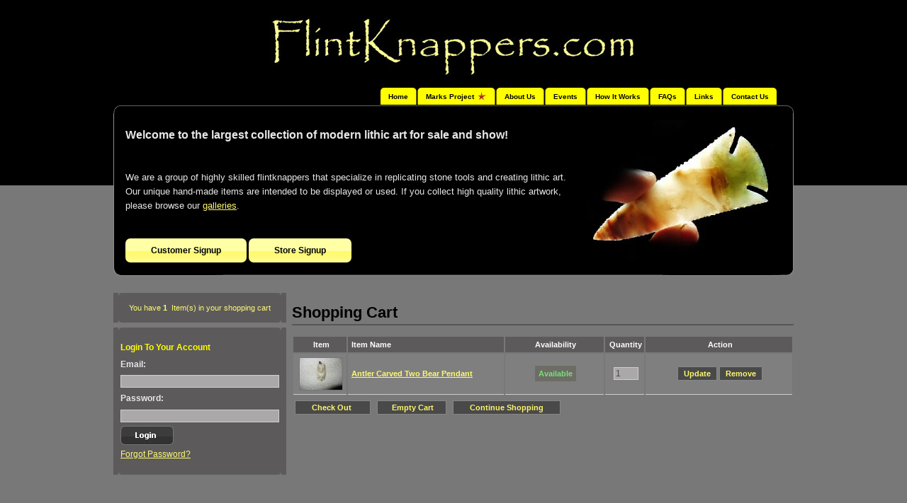

--- FILE ---
content_type: text/css
request_url: https://flintknappers.com/css/styles.css?v=20251220
body_size: 6670
content:
body {
	font-family: Arial, Helvetica, sans-serif;
	font-size: 12px;
	color: #E8E6E7;
	background-color: #787878;
	background-image: url(../images/bg.gif);
	background-repeat: repeat-x;
	margin: 0px;
	padding: 0px;
}

.text13{ font-size:13px; }
.text_black{ color:#151515; }

.head_center{
	border-right: solid 1px #8C8C8C;
	border-left: solid 1px #8C8C8C;
	background:#000000;
	/*       top right bottom left  */
	padding: 5px 12px 5px 12px;
}
h2{
font-family:Verdana, Arial, Helvetica, sans-serif;
font-size:16px;
}
a:link, a:visited {
	color: #FEFA74;
}
a:hover {
	color: #ffffff;
	text-decoration:none;
}


/* nav menu */

.nav{
	color:#000000;
}
.nav a, .nav a:visited{
	font-family:Verdana, Arial, Helvetica, sans-serif;
	font-size:10px;
	font-weight:bold;
	color:#000000;
	text-decoration:none;
	padding-right:5px;
	padding-left:5px;
	width:auto;
}
.nav a:hover{
	color:#757500;
}
/* nav menu */



/* top menu */

.menu{
	color:#D7D5D6;
}
.menu a, .menu a:visited{
	font-family:Verdana, Arial, Helvetica, sans-serif;
	font-size:10px;
	font-weight:bold;
	color:#D7D5D6;
	text-decoration:none;
	background-image:url(../images/menu_cutter.gif);
	background-repeat:no-repeat;
	background-position:right;
	padding-right:12px;
	padding-left:12px;
}
.menu a:hover{
	color:#FFFF00;
}
/* end menu */

.left_center {
	background-color: #5C5A5B;
}
.footer {
	color: #838383;
	background-color: #000000;
}
.yellow_heading {
	font-family: Verdana, Arial, Helvetica, sans-serif;
	font-size: 12px;
	font-weight: bold;
	color: #FEFE00;
	line-height:20px;
}
.white_heading {
	font-family: Verdana, Arial, Helvetica, sans-serif;
	font-size: 11px;
	font-weight: bold;
	color: #FFFFFF;
}

.fields {
	color: #4A4949;
	background-color: #AAA8A9;
	border: 1px solid #D0CECF;
	font-size:12px;
	font-family:Arial, Helvetica, sans-serif;
}
h1 {
	font-family:Geneva, Arial, Helvetica, sans-serif;
	font-size: 22px;
	font-weight: bold;
	color: #000000;
	padding-bottom:3px;
	border-bottom: solid 2px #565656;
}
.button {
	font-family: Arial, Helvetica, sans-serif;
	font-size: 11px;
	font-weight: bold;
	color: #FDF76D;
	background-color: #494949;
	border: 1px solid #868686;
	padding:3px 8px;
}
.block {
	color: #D7D7D7;
	background-color: #565656;
	border: 1px solid #8E8E8E;
}
.image {
	border: 1px solid #777777;
}
.dark_row {
	color: #FFFFFF;
	background-color: #5C5A5B;
	font-weight: bold;
	font-family: Verdana, Arial, Helvetica, sans-serif;
	font-size: 11px;
	padding:2px;
	padding-left:5px;
}
.light_row {
	background-color: #807F7F;
	font-family: Verdana, Arial, Helvetica, sans-serif;
	font-size: 11px;
	padding:2px;
	padding-left:5px;
}
.altr.light_row{
	background-color: #7b8588;
}


.red {
	color: #FF0000;
	background-color:#FFEEEE;
	display:block;
	padding:5px;
	border: solid 1px #FE7171;
}
.red2 {
	color: #FF0000;
}
.green {
	color: #03AA03;
	background-color:#E5FDE5;
	display:block;
	padding:5px;
	border: solid 1px #81FF81;
}
.green2 {
	color: #00ff00;
}









.pagination {
	PADDING-RIGHT: 2px; PADDING-LEFT: 2px; PADDING-BOTTOM: 2px; MARGIN: 5px 0px 0px 48px; PADDING-TOP: 2px; font-family:Arial, Helvetica, sans-serif;
}
.pagination UL {
	PADDING-RIGHT: 0px; PADDING-LEFT: 0px; FONT-SIZE: 12px; PADDING-BOTTOM: 0px; MARGIN: 0px; PADDING-TOP: 0px; TEXT-ALIGN: left
}
.pagination LI {
	PADDING-RIGHT: 1px; DISPLAY: inline; PADDING-LEFT: 1px; PADDING-BOTTOM: 1px; PADDING-TOP: 1px; LIST-STYLE-TYPE: none
}
.pagination A {
	BORDER-RIGHT: #FDF942 1px solid; PADDING-RIGHT: 5px; BORDER-TOP: #FDF942 1px solid; PADDING-LEFT: 5px; PADDING-BOTTOM: 1px; BORDER-LEFT: #FDF942 1px solid; COLOR: #FDF942; PADDING-TOP: 1px; BORDER-BOTTOM: #FDF942 1px solid; TEXT-DECORATION: none; background-color:#565656;
}
.pagination A:visited {
	BORDER-RIGHT: #FDF942 1px solid; PADDING-RIGHT: 5px; BORDER-TOP: #FDF942 1px solid; PADDING-LEFT: 5px; PADDING-BOTTOM: 1px; BORDER-LEFT: #FDF942 1px solid; COLOR: #FDF942; PADDING-TOP: 1px; BORDER-BOTTOM: #FDF942 1px solid; TEXT-DECORATION: none
}
.pagination A:hover {
	BORDER-RIGHT: #2b66a5 1px solid; BORDER-TOP: #2b66a5 1px solid; BORDER-LEFT: #2b66a5 1px solid; COLOR: #000; BORDER-BOTTOM: #2b66a5 1px solid; BACKGROUND-COLOR: lightyellow
}
.pagination A:active {
	BORDER-RIGHT: #2b66a5 1px solid; BORDER-TOP: #2b66a5 1px solid; BORDER-LEFT: #2b66a5 1px solid; COLOR: #000; BORDER-BOTTOM: #2b66a5 1px solid; BACKGROUND-COLOR: lightyellow
}
.pagination LI.currentpage {
	BORDER-RIGHT: #ffffff 1px solid; PADDING-RIGHT: 5px; BORDER-TOP: #ffffff 1px solid; PADDING-LEFT: 5px; FONT-WEIGHT: bold; PADDING-BOTTOM: 0px; BORDER-LEFT: #ffffff 1px solid; COLOR: #fff; PADDING-TOP: 0px; BORDER-BOTTOM: #ffffff 1px solid; BACKGROUND-COLOR: #565656
}
.pagination LI.disablepage {
	BORDER-RIGHT: #929292 1px solid; PADDING-RIGHT: 5px; BORDER-TOP: #929292 1px solid; PADDING-LEFT: 5px; PADDING-BOTTOM: 0px; BORDER-LEFT: #929292 1px solid; COLOR: #929292; PADDING-TOP: 0px; BORDER-BOTTOM: #929292 1px solid
}
.pagination LI.nextpage {
	FONT-WEIGHT: normal;
}
 HTML .pagination LI.currentpage {
	PADDING-RIGHT: 0px; MARGIN-RIGHT: 1px
}
 HTML .pagination LI.disablepage {
	PADDING-RIGHT: 0px; MARGIN-RIGHT: 1px
}

.darklink a, .darklink a:visited{ color:#ffffff; text-decoration:none;}
.darklink a:hover{ color:#cccccc; text-decoration:none;}
.yellow_text{ color: #FDF76D; }

.row6{ background-color:#5c5a5b; padding:5px 5px; font-size:12px; font-weight:bold; }
.row5{ border-bottom: dotted 1px #ccc; padding:5px 2px; background-color:#706f6f; }

.marquee img{ border: solid 1px #565656; padding:1px; }
#mycrawler2 a, #mycrawler2 img:hover{ border: solid 1px #fff !important; padding:1px; }

.red_row{ font-size:16px; }

.storeAlert{ background-color:#FFC; padding:8px 12px; margin: 0px 0 8px 0; color:#900; border: solid 1px #900; }
#fli_alert { background-color: #b63600;  color: #fff;}

.button2{ behavior: url(css/PIE.htc); background:none; border:0px solid #fff; padding:3px 8px; color:#000 !important; background-color:#fffb7d; border-radius:5px; box-shadow: 0px 0px 5px #666; font-size:11px; vertical-align:middle; cursor:pointer; text-decoration:none; font-weight:bold; }

.img_border {
	border:5px solid #999;
}
.scrollContents{ height:566px; }
.scrollContents li{ border-bottom: dotted 1px #ccc; margin: 0px 0; padding-bottom:12px;  }
.red_block{ padding:5px; }
.top-menu{ display:none; position:absolute; background-color:#000; text-align:left; margin:6px 0 0 -6px; padding:0px; border:solid 1px #FEFA74; border-top:none; }
.top-menu li a{ color:#fff; }
.top-menu li{ list-style:none; padding:3px 0; }

td.totl_dpl{
    padding: 10px 10px;
    font-size: 17px;
    color: #1b2386;
    font-weight: bold;
    text-align: right;
}
.choser_sel{
    width: 100%;
    margin: 10px 0px;
	}
.choser_sel .pay_pref{
width: 80%;
    margin: auto;
    display: block;
    padding: 5px 5px;
    font-size: 15px;
	}
	.pay_sbm.button{
    font-size: 15px;
    padding: 8px 18px;
    width: 50%;
    margin: auto;
    color: #4fd8de;
    display: block;
    cursor: pointer;
	}
.pay_sbm.button:hover {
    color: #256e71;
}
	.pay_chead{
	text-align:center;
	    color: #FEFE00;
	}
	td.man_pay{
	border-right: 1px solid #fff;
	}
	.ship_hd{
	    text-align: right;
    text-decoration: underline;
    padding-top: 10px;
    font-weight: bold;
    font-size: 14px;
    color: #c5b53d
	}
	.txtright{
	text-align:right
	}
	div.note{
	color: #b1b190;
    margin-top: 8px;
	}
	.redbold{
    color: #b70505;
    font-weight: bold;
	}
	#msg_flyer{
    display: none;
	font-weight:bold;
	font-family: monospace;
	z-index:10000;
    position: fixed;
    top: 50%;
    left: 50%;
    transform: translateX(-50%) translateY(-50%);
    margin: 15px 13px 13px 13px;
    border-radius: 6px;
    -o-border-radius: 13px;
    -moz-border-radius: 13px;
    -webkit-border-radius: 6px;
    box-shadow: 0px 0px 1px 1px #B7B7B7;
}
#msg_flyer>div{
vertical-align: middle;
    padding: 10px 10px;
}

.sxs-msg{
	color: #747B3C;
    background: #C9E2CB;
	    border: 1px solid #23BF44;
}
.fail-msg {
    color: #98402B;
    background: #E2D1C9;
    border: 1px solid #D0320E;
}
.text.odr-tbl{
table-layout:fixed;
word-break: break-word;
}
.text.odr-tbl tr td:nth-child(4){
text-align:center;
}
.ord-tx {
    color: #02f57a;
}
.ord-ml {
    margin-bottom: 6px;
    color: #ffffff;
}


.togle-box{
	width:250px;
	float:left;
	padding:15px;margin: 0 0 0 20%;
	}
	.togle-box span{float:left;padding:0 10px 0 0;}
.cmn-toggle {
  position: absolute;
  margin-left: -9999px;
  visibility: hidden;
}
.cmn-toggle + label {
  display: block;
  position: relative;
  cursor: pointer;
  outline: none;
  -webkit-user-select: none;
  -moz-user-select: none;
  -ms-user-select: none;
  user-select: none;
}

/* ============================================================
  SWITCH 1 - ROUND
============================================================ */
input.cmn-toggle-round + label {
  padding: 2px;
  width: 50px;
  height: 25px;
  float:left;
  background-color: #dddddd;
  -webkit-border-radius: 60px;
  -moz-border-radius: 60px;
  -ms-border-radius: 60px;
  -o-border-radius: 60px;
  border-radius: 60px;
}
input.cmn-toggle-round + label:before, input.cmn-toggle-round + label:after {
  display: block;
  position: absolute;
  top: 1px;
  left: 1px;
  bottom: 1px;
  content: "";
}
input.cmn-toggle-round + label:before {
  right: 1px;
  background-color: #f1f1f1;
  -webkit-border-radius: 60px;
  -moz-border-radius: 60px;
  -ms-border-radius: 60px;
  -o-border-radius: 60px;
  border-radius: 60px;
  -webkit-transition: background 0.4s;
  -moz-transition: background 0.4s;
  -o-transition: background 0.4s;
  transition: background 0.4s;
}
input.cmn-toggle-round + label:after {
  width: 25px;
  background-color: #fff;
  -webkit-border-radius: 100%;
  -moz-border-radius: 100%;
  -ms-border-radius: 100%;
  -o-border-radius: 100%;
  border-radius: 100%;
  -webkit-box-shadow: 0 2px 5px rgba(0, 0, 0, 0.3);
  -moz-box-shadow: 0 2px 5px rgba(0, 0, 0, 0.3);
  box-shadow: 0 2px 5px rgba(0, 0, 0, 0.3);
  -webkit-transition: margin 0.4s;
  -moz-transition: margin 0.4s;
  -o-transition: margin 0.4s;
  transition: margin 0.4s;
}
input.cmn-toggle-round:checked + label:before {
    background-color: #f1cb14;
}
input.cmn-toggle-round:checked + label:after {
  margin-left: 23px;
}
.clear{
clear:both;
}
.note-big{
    margin: 10px 10px;
    padding: 10px 10px;
    background: #7d1010;
    text-align: center;
    box-shadow: 1px 1px 1px 1px #2f0f0f;
	}
.new-notic {
    position: absolute;
    top: -4px;
    left: 120%;
    width: 20px;
}
	.sub-mnu{
list-style: none;
    margin: 5px 0px 5px 10px;
    padding: 0px;
	}
	.deep-menu .sub-mnu{
	display:none;
	}
	.deep-menu .sub-mnu{
	display:none;
	}
	.deep-menu .sub-mnu.open{
	display:block;
	}
	.deep-menu .d-m-par{
	}
	.deep-menu .d-m-par i{
	    margin-left: 3px;
	}
	.sub-mnu>li>a {
	margin:5px 0px;
	display:block;
	}
	.icheckbox_minimal-yellow{
	    box-shadow: 0px 0px 2px 0px #a7a218;
		}
		.button.mid-btn{
padding: 10px 15px;
    font-size: 13px;
    cursor: pointer;
	    outline: 0;
    transition: color 1s,background 1s;
		}
		.button.mid-btn:hover{
    color: #1f1a16;
    background: #b9b543;
		}
		.inf-usr{
		padding: 10px 5px;
    background: #464545;
	}
	.sts-grn,.sts-red,.sts-ylo{
	    font-weight: bold;
    padding: 5px;
	}
	.sts-grn{
	color: #7cde7c;
    background: #6d6c65;
	}
	.sts-red{
    color: rgb(253, 0, 0);
    background: #4a4a4a;
	}
	.str_wrn{
    background: #fdbf61;
    color: #171616;
    padding: 5px 5px;
    font-weight: bold;
	margin-top: 50px;
	}
	.sts-ylo{
	    color: #fb7604;
    background: #4a4a4a;
	}
.fields::-webkit-input-placeholder  { 
    color: #d4d4d4;
}
.fields::-moz-placeholder  { 
    color: #d4d4d4;
}
 .fields::-ms-input-placeholder  { 
    color: #d4d4d4;
}
 .fields:-moz-placeholder { 
    color: #d4d4d4;
}
.sub-hd{
margin: 0px;
    padding: 10px 0px;
    font-size: 16px;
    display: inline-block;
    color: #c3c3c3;
	}
	span.dirc{
	    padding: 0px 3px;
    line-height: 30px;
    display: inline-block;
	}
#fee_alert {
    border: none;
    box-shadow: 1px 1px 1px 1px #352c24;
    color: #fb6923;
    font-weight: bold;
    font-family: monospace;
    position: relative;
	}
#fee_alert  .ck {
color: #1fad30;
	}
#fee_alert  .al-clos {
    position: absolute;
    right: 0px;
    top: 1px; 
	}
	.popup-msg {
		position: fixed;
	width: 100%;
	height: 100%;
	top: 0;
	left: 0;
	background: rgba(0, 0 ,0, 0.7);
	z-index: 101;
	text-align: center;
	display: none;
	overflow: auto;
	      z-index: 1000;
	}
	a.cls-pop{
	transition: 0.5s;
    position: absolute;
    top: 6px;
    right: 5px;
    font-size: 19px;
    font-weight: bold;
    cursor: pointer;
    text-decoration: none;
    color: #262527;
    box-shadow: 0px 0px 1px 1px #908a8a;
    padding: 0px 3px;
	}
	a.cls-pop:hover {
    color: #fff;
}
	.cls-pop:hover{
	 text-decoration: none;
	}
	.addPho-ctn {
    position: relative;
}
.addPho-ctn{
    width: 50%;
    background: #fff;
    margin: auto;
    margin-top: 50px;
	}
	.popup-hd{
	padding: 10px;
    font-size: 15px;
    font-weight: bold;
       color: #ffffff;
       background: #43b76c;
	}
	.popup-bdy{
    padding: 50px;
	}
	.pop-lab{
	color: #565353;
    font-size: 13px;
    font-weight: bold;
	}
	.pop-lab[for=obj_cntnt]{
    vertical-align: top;
    line-height: 150px;
	}
	.pop-txt{		
	}
	.pop-tarea{
		height: 150px;
	}
	.pop-txt,.pop-tarea{
	    padding: 5px;
    font-size: 13px;
	    width: 35%;
	}
	.pop-btn{
    padding: 5px 15px;
    font-size: 15px;
    background: #43b76c;
    border: none;
	cursor: pointer;
    color: #fff;
    border-radius: 2px;
    box-shadow: 0px 0px 0px 2px #56cc80;
	}
	.pop-btn:hover {
    box-shadow: 0px 0px 0px 2px #14cc5f;
    background: #39af62;
	}
	.pop-row{
		margin-top:5px;
		margin-bottom:5px;
	}
	.no-scroll {
		overflow: hidden;
	}
	.wrnr{
	padding: 5px 0;
    width: 100%;
	}
	.wrnr>img {
    width: 4%;
    display: inline-block;
    vertical-align: middle;
	}
	.wrnr>span {
	display: inline-block;
    width: 95%;
    vertical-align: text-top;
	}
	
.rela{
	position:relative;
}
.rela.ntc .hvr-sh {
    display: none;
    position: absolute;
    top: 10px;
    left: 10px;
    background: #505050;
    padding: 5px 5px;
    min-width: 100px;
    border: 1px solid #ccc;
}
.rela.ntc:hover .hvr-sh{
	display:inline;
	
}
 .sp-ttl{
	 background: #9daf00;
    color: #fff;
    cursor: pointer;
    padding: 0px 4px;
    border: 1px solid #faffff;
 }
.sub-indic{	
	    margin-bottom: 10px;
    background:#a71818;
    color: #cac7c7;
    padding: 5px 5px;
    text-align: center;
}
.sub-indic>span{
	font-weight: bold;
    color: #fff;
	    padding: 0px 5px;
}
.str-nv.boldd {
    padding: 1px;
    font-weight: bold;
    color: red;
    background: #0c0101;
}
.hide-it{
	display:none;
}
.p-r-rqst {
    color: #ccc;
    font-size: 13px;
    line-height: 24px;
    vertical-align: middle;
}
.my-loc tr:first-child td{
	background: #ccc;
    color: #000;
}
.act-myl a{
	display: inline-block;
}
.act-myl a:first-child{
    margin-bottom: 5px;
}
.itm-nmtr{
	height: 50px;
}
.itm-nmtr div.note{
    margin-bottom: -20px;
    margin-top: 0px;
}
div.paginate{
    text-align: center;
    margin-top: 10px;
    padding: 5px;
    background: #6d6c49;
}
.srch-cl{
	    background: url(../images/y-bg.png) 0px 0px/100% 100% no-repeat;
    margin-bottom: -12px;
    border: none;
    padding: 7px 20px;
	    font-weight: bold;
}
.loc_search,.nm_search{
	margin-bottom:5px;
}
.dvdr{
	width: 80%;
    text-align: center;
}
.srch-frm-ip{
	color: #fff ;
}
.srch-frm-ip.txt{
width:300px; 
padding:5px;
}
.srch-ctn{
	    border: 1px solid #fff;
    padding: 5px;
    margin-bottom: 5px;
}
.ft-prd-ttl{
	word-break:break-all;
}
/* .zoomContainer { z-index: 100000; display:none;  } */
/* .zoomContainer .zoomLens { z-index: 100000;   } */
.zoomContainer  { z-index: 100000;   }

.fancybox-next span,.fancybox-prev span  {
    visibility: visible !important;
    /* z-index: 10000001; */
    bottom: -50px !important;
	top:initial !important;
}
.headin-tr{
	font-size:15px;
	font-weight:bold;
	/* text-decoration:underline;  */
}
.init_hide{
	display:none ;
}
.ds_tbl .fields{
	width:148px;
}
.ds_tbl select.fields{
	width:150px;
}
.ds_tbl #p_amount,.ds_tbl #p_min_p{
width: 137px;
}
.per_s{
	 color: #fefa75;
}
.mny_s{
    font-weight: bold;
    font-family: monospace;
    color: #fdec5a;
    padding: 2px;
    background: #aaa8a9;
}
.gen_p_img{
	display:none;
	width: 10px;
    margin-left: 7px;
}
.err_msgg{
	padding: 29px;
    background: #e4c6c6;
    color: #f00;
}
input#prm_code{
	padding: 8px 3px;
	  position: relative;
}
#prm_code.invalid{
	  -webkit-animation: lftright 0.5s 1; 
  animation: lftright 0.5s 1;
}
.pm_appl{
	padding: 9px;
    border: none;
    background: #de962c;
    color: #ffff;
    border-radius: 2px;
	    cursor: pointer;
}
.pm-chk{
	    font-size: 20px;
    color: #0ee450;
}
.pra_lctn{
padding-bottom: 10px;
    text-align: right;
}
.prm-ctn{
	display: inline;
    position: relative;
}
.prc-rmv{
	    position: absolute;
    bottom: -25px;
    left: 0px;
}
.rel{
	position: relative;
}
.ld_pm{
    position: absolute; 
    width: 30px;
    left: 0px;
    opacity: 0.8;
    padding: 2px 11px;
    background: #383838;
	border-radius: 2px;
}
.gr,.gr a{
	color: #3bec01 !important;
}
.rd,.rd a{
	color: #ff7676 !important;
}
#nw_ttl_rw{
	display:none;
}
#capt_ctnr{
	/* display:none; */
}
.strike{
	text-decoration: line-through;
}
.cp-inp-prm{
	padding: 14px;
    background: #e4e4e4;
    border: 1px solid #fff;
}
.cap-img{
    width: 132px;
    vertical-align: bottom;
}
.pr-c-ord{
    color: #28ff24;
    font-weight: bold;
}

/* Safari 4.0 - 8.0 */
@-webkit-keyframes lftright {
  0%   { left: 0px; top: 0px;}
  17%  { left: 50px; top: 0px;}
  34%  {left: -50px; top: 0px;}
   51%  {left: 0px; top: 0px;}
  68%  { left: 50px; top: 0px;}
  85%  {left: -50px; top: 0px;}
     100%  {left: 0px; top: 0px;}
}

@keyframes lftright {
  0%   { left: 0px; top: 0px;}
  17%  { left: 50px; top: 0px;}
  34%  {left: -50px; top: 0px;}
   51%  {left: 0px; top: 0px;}
  68%  { left: 50px; top: 0px;}
  85%  {left: -50px; top: 0px;}
     100%  {left: 0px; top: 0px;}
}
#tmb-gal-ctn{
    margin-top: 30px;
    margin-bottom: 20px;
}
.thmb_itm {
    position: relative;
    float: left;
    width: 150px;
    margin-right: 20px;
    margin-bottom: 27px;
    border: 1px solid #ffffff;
}
#thumbs-galr{
    background: #f9f9f9;
    padding-top: 20px;
    padding-bottom: 20px;
}
.thmb_itm label {
    width: 20%;
    float: left;
    text-align: right;
}
.thmb_itm img {
    max-width: 100%;
    height: auto;
}
.del_im{
font-size: 16px;
}
.del_im>img{
  width: 30px;
}
.browser-fl.btn-mark {
    position: relative;
    z-index: 1;
    padding: 1% 20%;
    box-shadow: 0px 3px 0px 0px #676d0c;
    display: block;
    margin: auto;
    margin-bottom: 10px;
    top: 0px;
	   outline: 0;
}
.btn-mark {
    color: #fff;
    background-color: #abb513;
    border-color: #e2ef23;
}
 .browser-fl.btn-mark:active {
    color: #fff;
    top: 5px;
    box-shadow: 1px 1px 0px 0px #abb513;
}
.browser-fl.btn-mark:hover, .browser-fl.btn-mark:focus {
    color: #fff;
    background: #969e15;
}
.them-btnn {
    background: #b9c320;
    color: #fff;
    padding: 10px 30px;
    line-height: normal;
    border: unset;
    border-radius: 10px;
    font-size: 30px;
    outline: none;
    text-decoration: none;
}
.them-btnn.clickr{
	padding: 10px;
    font-size: 16px;
	  color: #e6e6e6;
	      border-radius: 6px;
}
.them-btnn.clickr:hover,.them-btnn.clickr:active{
background: #b9c320;
    color: #fff;
}
.uplodd-pic,.uplodd-aw-pic{
    text-align: center;
    margin-bottom: 10px;
    transition: height 1s;
}
.uplodd-pic img,.uplodd-aw-pic img{
width:25%;
height:auto;
}
.thumb-img{
height: 100px;
overflow: hidden;
width: 100%;
}
.del_im {
    font-size: 15px;
    color: #000000 !important;
    background: #ffffffed;
    padding: 2px 5px;
    border-radius: 20px;
    box-shadow: 1px 1px 9px 1px #a5a5a5;
}
.del_im:hover {
    text-decoration: none;
    box-shadow: 1px 1px 4px 1px #ccc;
}
.t-act-ctn{
	position: absolute;
    right: -14px;
    top: -20px;
	z-index: 1000;
}
.tmb-cpt{
	    width: 100%;
    margin-top: 3px;
}
.pro-btn-ctn{
    text-align: center;
    margin-bottom: 40px; 
}
.info-ctrl-lbl{
text-align: center;
    display: block;
    margin-top: 5px;
}
.m-pg-hd{ 
font-size: 20px;
background: #566063;
border-left: 3px solid #afd612;
border-right: 3px solid #afd612;
color: #fff;
padding: 10px 5px;
text-align: center;
border-bottom: none;
}
.login-ctn {
    width: 100%;
    text-align: center;
    margin-top: 25px;
}
.g-signin2>div{
	    margin: auto;
}
.g-s-ctn {
    margin-top: 25px;
    margin-bottom: 25px;
    width: 100%;
    float: left;
}
.s-l-sep{
	font-size: 16px;
	    font-weight: bold;
    color: #328fde;
}
.f-s-ctn {
    margin-top: 25px;
    width: 100%;
    float: left;
}
.f-m-hd {
    font-size: 25px;
    width: 99%;
    margin: auto;
    text-align: center;
    color: #abb513;
    padding: 12px 4px;
    text-decoration-style: double;
    box-shadow: 1px 1px 9px 1px #90908f;
}
.mn-sh{
	 vertical-align: middle;
}
.nt-sh{
	    font-size: 11px;
    color: #bfb101;
    vertical-align: middle;
}
.t-c-ind{
margin-top: 40px;
color: #717171;
font-weight: bold;
}
.tcp-ds {
    color: #868205 !important;
}
.no-pad{
	padding: 0px !important;
}
.shw-mrk {
	position:relative;
    width: 90%;
    display: block;
    box-shadow: 1px 1px 8px 1px #ccc;
}
.logout-lnk{
	color: #9c0924 !important;
    font-weight: bold;
    text-decoration: underline;
}
.logout-lnk:hover {
    color: #e01919 !important;
}
.mrk-gal-ctn{
	
 }
.brf-hd{
	font-size: 24px;
}
.gal-itm{
	margin-bottom:15px;
}
.gal-inss{
	/* background:#ccc;
	height:150px; */
}
.gl-tmb,.aw-fn-a{
height: 150px;
overflow: hidden;
}
.gl-tmb>img,.aw-fn-a>img{
width:100%;
height:auto;
}
#errlbctn .error,#v-err-ctn .error{
    background: #d06363;
    padding: 5px;
    color: #fff;
    border-radius: 1px;
	margin-bottom:5px;
}
.sxs-notc{
color: #747B3C;
    background: #C9E2CB;
    border: 1px solid #23BF44;
    padding: 5px;
    margin-bottom: 10px;
}
.m-usr-hdd{
    display: block;
    text-align: right;
    margin-top: 10px;
}
.m-u-name {
background: #cecc5d;
    padding: 5px;
    font-size: 17px;
    text-transform: capitalize;
    color: #1d0101;
    font-weight: bold;
    border-radius: 3px;
}
.gl-nm {
text-align: center;
    height: 30px;
    background: #fff;
    color: #151515;
    font-weight: bold;
    padding: 5px 2px;
}
.shw-mrk:hover .thmb-zoom,.aw-tmb:hover .thmb-zoom{
	display:block;
}
.shw-mrk:hover .gl-tmb>img{
    transform: scale(1.5);
    transition: all 1s;
}
.thmb-zoom {
    position: absolute; 
    left: 0px;
    top: 0px;
    background: #21202087;
    width: 100%;
    height: 100%;
    display: none;
    z-index: 100;
}
.thmb-zoom>i {
    color: #dadada;
    position: absolute;
    top: 50%;
    left: 50%;
    transform: translate(-50%,-50%);
	    font-size: 24px;
}
.soc_close{
	display: inline-block;
    position: absolute;
    right: 10px;
    color: #fff;
    font-size: 30px;
    cursor: pointer;
}
.overlay-mask {
    z-index: 99991;
    background: #000000c2;
    filter: alpha(opacity=90);
    position: fixed;
    left: 0;
    top: 0;
    right: 0;
    bottom: 0;
    overflow-y: scroll;
	display:none;
}
.logpopup,.pmt_dialog{
    top: 20%;
    position: fixed;
    background-color: #FFFFFF;
    padding: 150px 100px 150px 100px;
    border: 2px solid #B30036;
    left: 50%;
    transform: translate(-50%, 0);
    margin-top: 0px;
    border-radius: 10px;
    z-index: 100000 ;
}
#m-pop-tpl{
	background:none;
	color:blue;
}
.m-t-h {
    cursor: pointer;
    background: #e0dede;
    padding: 10px;
    text-align: center;
    color: #949494;
    border-right: 1px solid #ccc;
    border-top: 1px solid #ccc;
    border-bottom: 1px solid #ccc;
}
.m-t-h.active {
    border-top: 2px solid #20d22d;
    background: #e8e8e8;
    border-bottom: none;
    color: #1eb94d;
    font-weight: bold;
}
.m-dialog {
text-align: center;
    width: 750px;
	margin: 10px auto;
    background: #ffffffe8;
}
.m-tab-itm.m-tab-act{
	display:block;
}
.m-tab-itm {
    display: none;
    margin-top: 10px;
    min-height: 450px !important;
    text-align: left
}
.m-icon-dtls {
    text-align: center;
    padding: 10px;
    margin-left: 6px;
}
.aw-tmb-ctn {
    margin-bottom: 10px;
}
.aw-tmb {
    position: relative;
    display: block;
    box-shadow: 1px 1px 11px 1px #ccc;
    border-radius: 2px;
}
.aw-tmb:hover .aw-fn-a>img{
    transform: scale(1.5);
    transition: all 1s;
}
.aw-tmb>.aw-fn-a{
	display:block;
}
.m-srch-frm {
    margin-bottom: 20px;
    width: 97.5%;
}
.m-srch-fld{
width: 69% !important;
    display: inline-block !important;
    margin-right: 1%;
}
.m-sch-sbmt {
    width: 30%;
    font-size: 20px !important;
    display: inline-block;
    vertical-align: top !important;
}
.m-sch-sbmt>i{
    color: #c3c3c3;
}
.mrk-p-hdr {
    text-align: center;
    border-bottom: 1px solid #dadada;
    text-transform: capitalize;
    font-size: 26px;
}
.adnote{
	text-align: center;
    font-weight: bold;
    margin-top: 40px;
}
label.control-label {
    font-size: 14px;
    padding-left: 0px;
    padding-right: 0px;
}
.req{
	color: #d01e1e;
}
.mrk-desc{
min-height: 200px;
}
.mark-p-ctn {
    background: #fff;
    min-height: 715px;
    padding: 0px 5px;
    color: #696969;
}
.mm-img{
    width: 15px;
    height: 15px;
	vertical-align: middle;
}
.mm-txt{
    vertical-align: middle;
}
.up-nt {
    color: #636766;
    font-size: 13px;
    padding: 5px;
}
.up-nt>a {
    color: #ff920b;
    border-bottom: 1px solid;
}
.up-nt>a:hover {
    text-decoration: none;
    color: #d2665d;
}
.m-nte{
color: #6b1d06;
    font-weight: bold;
    text-align: center;
    margin-top: 100px;
}
.tc-lb,.tc-inp{
vertical-align: middle;
}
.m-ctct-itm{
	display:table-row;
}
.ctt-lft, .ctt-sep, .ctt-rgt {
    padding: 10px 5px;
    color: #524c4c;
    font-weight: bold;
	display:table-cell;
}
.m-tabs a:hover {
    color: #12bdff;
}
.m-tabs a {
    color: #0ba4de;
}
.bootbox {
    color: #484646;
}
.progress{
	position: relative;
}
.progress .progr-marker{
	    width: 100%;
	position: absolute;
}
.paginaterr{
margin-top: 20px; 
}
.paginaterr-ul{
    list-style: none;
    text-align: center;
    padding: 0px;
}
.paginaterr-li {
    display: inline-block;
}
.paginaterr-li>.pg-lnk{
	background: #ccc;
    padding: 10px;
    color: #fbff00fc !important;
    font-weight: bold;
}
.paginaterr-li>.pg-lnk.current{
	cursor: default;
    text-decoration: none;
	 font-weight: normal;
}
.subs-form{
	display: table;
	    font-size: 15px;
}

.p-sbsc-txt{
vertical-align: middle;
}
.p-sbsc-img{
vertical-align: middle;
}
.pp-btn-elem{
border-radius: 2px;
    background: #b7b7b7;
    border: 1px solid #ffffff;
	    cursor: pointer;
}
.py-division{
font-size: 20px;
    font-weight: bold;
    margin: 30px 0px;
    color: #fdfdfd;
}
#paypal-button-container{
	    width: 50%;
}
a.subs-edit-pncl {
color: #00a5ec;
    display: none;
}
.gen-frm-nt{
    margin: 5px 0px 15px;
	text-align: left;
	font-family: "DM Sans", sans-serif;
	color: #b9b1f5;
	color: #c7c1fb;
}
a.g-o-signup{
font-weight: bold;
    padding: 10px 36px;
    border-radius: 7px;
    border: 0px;
    text-decoration: none;
    color: #000;
    outline: 0;
    background: url(../images/signup_strip.png);
}

--- FILE ---
content_type: text/css
request_url: https://flintknappers.com/css/shi-style.css?v=20251220
body_size: 1651
content:
@import url('https://fonts.googleapis.com/css2?family=DM+Sans:wght@400;500;700&display=swap');

.site-footer
{
  background-color:#26272b;
  padding:45px 0 20px;
  font-size:15px;
  line-height:24px;
  color:#737373;
}
.site-footer hr
{
  border-top-color:#bbb;
  opacity:0.5
}
.site-footer hr.small
{
  margin:20px 0
}
.site-footer h6
{
  color:#fff;
  font-size:16px;
  text-transform:uppercase;
  margin-top:5px;
  letter-spacing:2px
}
.site-footer a
{
  color:#737373;
}
.site-footer a:hover
{
  color:#3366cc;
  text-decoration:none;
}
.footer-links
{
  padding-left:0;
  list-style:none
}
.footer-links li
{
  display:block
}
.footer-links a
{
  color:#737373
}
.footer-links a:active,.footer-links a:focus,.footer-links a:hover
{
  color:#3366cc;
  text-decoration:none;
}
.footer-links.inline li
{
  display:inline-block
}
.site-footer .social-icons
{
  text-align:right
}
.site-footer .social-icons a
{
  width:40px;
  height:40px;
  line-height:40px;
  margin-left:6px;
  margin-right:0;
  border-radius:100%;
  background-color:#33353d
}
.copyright-text
{
  margin:0
}
@media (max-width:991px)
{
  .site-footer [class^=col-]
  {
    margin-bottom:30px
  }
}
@media (max-width:767px)
{
  .site-footer
  {
    padding-bottom:0
  }
  .site-footer .copyright-text,.site-footer .social-icons
  {
    text-align:center
  }
}
.social-icons
{
  padding-left:0;
  margin-bottom:0;
  list-style:none
}
.social-icons li
{
  display:inline-block;
  margin-bottom:4px
}
.social-icons li.title
{
  margin-right:15px;
  text-transform:uppercase;
  color:#96a2b2;
  font-weight:700;
  font-size:13px
}
.social-icons a{
  background-color:#eceeef;
  color:#818a91;
  font-size:16px;
  display:inline-block;
  line-height:44px;
  width:44px;
  height:44px;
  text-align:center;
  margin-right:8px;
  border-radius:100%;
  -webkit-transition:all .2s linear;
  -o-transition:all .2s linear;
  transition:all .2s linear
}
.social-icons a:active,.social-icons a:focus,.social-icons a:hover
{
  color:#fff;
  background-color:#29aafe
}
.social-icons.size-sm a
{
  line-height:34px;
  height:34px;
  width:34px;
  font-size:14px
}
.social-icons a.facebook:hover
{
  background-color:#3b5998
}
.social-icons a.twitter:hover
{
  background-color:#00aced
}
.social-icons a.linkedin:hover
{
  background-color:#007bb6
}
.social-icons a.dribbble:hover
{
  background-color:#ea4c89
}
@media (max-width:767px)
{
  .social-icons li.title
  {
    display:block;
    margin-right:0;
    font-weight:600
  }
}

.ftr-half-me {
	width:49%;
	display: inline-block;
    vertical-align: top;
}
.ftr-qtr-me {
	width:24%;
		display: inline-block;
	 vertical-align: top;
}
.ft-btm-hlf{
	width: 49%;
    display: inline-block;
    vertical-align: middle;
    text-align: left;
}
.social-icons>li>a>i{
	    line-height: 40px !important;
}
.subs-edit-pncl {
    text-decoration: none;
}

/* for paypal fee subscribe form */

.card *,.card *:after,.card *:before {
	box-sizing: border-box;
}

.card {
	font-family: "DM Sans", sans-serif;
	margin: 2rem auto;
	display: flex;
	flex-direction: column;
	width: 100%;
	max-width: 425px;
/* 	background-color: #FFF; */
	 background-color: #686868;
	border-radius: 10px;
	box-shadow: 0 10px 20px 0 rgba(#999, .25);
	padding: .75rem;
}

.card-no-image {
border-radius: 8px;
    position: relative;
}

.card-heading {
    margin: auto;
    font-size: 1.75rem;
    font-weight: 700;
    color: #ffffff !important;
    line-height: 1.222;
}
.card-heading small {
		display: block;
		font-size: .75em;
		font-weight: 400;
		margin-top: .25em;
	}

.card-form {
	padding: 2rem 1rem 0;
}

.card .input {
	display: flex;
	flex-direction: column-reverse;
	position: relative;
	padding-top: 1.5rem;
}
.card .input &+.input {
		margin-top: 1.5rem;
	}
.input-label {
	color: #8597a3;
	position: absolute;
	top: 0.5rem;
	transition: .25s ease;
}

.card .input-field {
	border: 0;
    font-size: 15px !important;
    color: #fff;
    font-family: "DM Sans", sans-serif !important;
    z-index: 1;
    background-color: transparent;
    border-bottom: 2px solid #eee;
    font-size: 1.125rem;
    padding: 0.25rem 0;
}
.card .input-field  &:focus,.card .input-field &:valid {
		outline: 0;
		border-bottom-color: #6658d3;
}
.card .input-field  &:focus &+.input-label,.card .input-field &:valid &+.input-label {
			color: #6658d3;
			transform: translateY(-1.5rem);
}

.action {
	margin-top: 2rem;
}

.action-button {
	font: inherit;
	font-size: 1.25rem;
	padding: 1em;
	width: 100%;
	font-weight: 500;
	background-color: #6658d3;
	border-radius: 6px;
	color: #FFF;
	border: 0;
	cursor: pointer;
}
.action-button &:focus {
		outline: 0;
	}

.card-info {
	padding: 1rem 1rem;
	text-align: center;
	font-size: .875rem;
	color: #8597a3;
}
.card-info a {
		display: block;
		color:#bdb5f9;
		text-decoration: none;
	}
.input-field:read-only {
    background: #767676;
}
.overlay-bk>img{
	position: absolute;
    top: 50%;
    left: 50%;
    transform: translate(-50%,-50%);
}
.overlay-bk{
	display:none;
	z-index: 1000000;
    position: fixed;
    left: 0px;
    right: 0px;
    top: 0px;
    bottom: 0px;
    background: #323232d9;
}
.no-scroll{
	overflow:hidden;
}
.notify-box {
    color: #000;
    font-family: "DM Sans";
    background: #d3b525;
    padding: 10px;
    border: 1px solid #fffefe;
	    font-size: 14px;
}
.grn.notify-box {
    background: #8df18d;
}
.subs-info-tbl>tbody>tr>td {
    border: 1px solid #fff;
    padding: 10px;
    font-family: "DM Sans";
}
.subs-info-tbl {
    border-collapse: collapse;
}
.subs-info-hd{
    padding: 10px;
    background: #d3b525;
    border-left: 5px solid #ababab;
}
.jconfirm-holder{
	width: 50%;
    margin: auto;
    color: #000;
}
@media screen and (max-width:767px) {
	.jconfirm-holder{
	width: 100%;
}
}
.otp-ctn{
position: relative;
}
.otp-cvr-ctn{
	position: absolute;
    top: 0%;
    left: 0%;
    height: 100%;
    width: 100%;
    background: #3e3e3ef0;
    z-index: 1000;
}
.otp-cvr-ctn .otp-tp{
position: absolute;
    left: 50%;
    top: 50%;
    transform: translate(-50%,-50%);
    color: #fff;
    padding: 10px 20px;
    font-weight: bold;
    background: #6658d3;
    border: none;
    border-radius: 5px;
    cursor: pointer;
}
.jconfirm-content-pane {
    font-size: 13px;
}
.pay-msg{
    background: #b7a81b;
    padding: 10px 10px;
    display: none;
}
.rfrsh-ctnnn{
padding: 10px;
    text-align: center;
}
.rfrsh-ctnnn>i{
    font-size: 20px;
cursor:pointer;
}